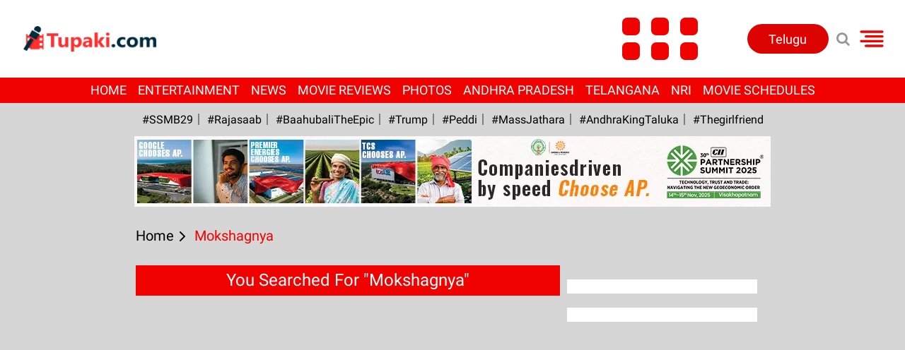

--- FILE ---
content_type: text/html; charset=utf-8
request_url: https://www.google.com/recaptcha/api2/aframe
body_size: 266
content:
<!DOCTYPE HTML><html><head><meta http-equiv="content-type" content="text/html; charset=UTF-8"></head><body><script nonce="EHbmAKnSvB16cSXdt7cgJg">/** Anti-fraud and anti-abuse applications only. See google.com/recaptcha */ try{var clients={'sodar':'https://pagead2.googlesyndication.com/pagead/sodar?'};window.addEventListener("message",function(a){try{if(a.source===window.parent){var b=JSON.parse(a.data);var c=clients[b['id']];if(c){var d=document.createElement('img');d.src=c+b['params']+'&rc='+(localStorage.getItem("rc::a")?sessionStorage.getItem("rc::b"):"");window.document.body.appendChild(d);sessionStorage.setItem("rc::e",parseInt(sessionStorage.getItem("rc::e")||0)+1);localStorage.setItem("rc::h",'1762938180631');}}}catch(b){}});window.parent.postMessage("_grecaptcha_ready", "*");}catch(b){}</script></body></html>

--- FILE ---
content_type: text/css
request_url: https://cdn.unibots.in/headerbidding/css/tupaki.css
body_size: 1149
content:
.ub-popup-ad-container{display:none;width:100vw;height: 100vh;top:0;overflow: hidden;left:0;position:fixed !important;pointer-events:auto;align-items:center;flex-direction: column;justify-content: center;background-color: rgba(0,0,0,0.4);backdrop-filter: blur(5px); z-index: 1031 !important;}
.ub-popupcontent{position: absolute;padding: 10px;border: 1px solid #888;border-radius: 5px;}
.ub-popup{width:auto !important;height:auto !important;align-items: center;overflow: hidden;margin: 0px auto;}
.close_ub-popup{background-color:#ebebeb;color:#000;cursor:pointer;font-family:arial;font-weight:700;position:relative;font-size:25px;line-height:18px;width:25px;height:25px;z-index:2147483647; text-align:center;}
.ub-inimagead_container{width: 100%; position:relative;bottom:25px;overflow:hidden;background:rgba(255,255,255,.5); z-index: 999;left:50%;align-items:center;transform:translateX(-50%);}
.close_ub-inimage{left:18px;top:0;cursor:pointer;background:#ebebeb;padding:0px 2px;font-weight:700;position:absolute;font-size: 14px;line-height: 14px;pointer-events: all;width: 14px !important;}
.ub-inimage{width:100%;}
 @media screen and (max-width:635px) {.ub-inimagead_container{bottom:70px;}}

.ubparallax_wrapper {display: none;position: relative !important;margin: 2em auto !important;width: 375px !important;height: 310px !important;background:#f5f5f5;}
.ubparallax_ad-wrapper {position: absolute !important;width: 375px !important;height: 310px!important;clip-path: polygon(0 0, 375px 0, 375px 310px, 0 310px) !important;display: flex !important;justify-content: center !important;}
.ubparallax_ad {position: fixed !important;height: 100% !important;top: 5% !important;width: max-content;backface-visibility: hidden;}

.ub-anchor-adcontainer{display:none;width:max-content;text-align:center;background:#fff;position:fixed !important;bottom:0;left: 50%;box-shadow:0 -3px 3px rgba(0,0,0,.2)!important;z-index:2147483647 !important;transform: translate(-50%);}
#tbl-next-up{z-index: 997 !important;}
.ub-anchor{width:max-content;z-index:90;padding-top:4px;cursor: pointer;}
.close_ub-anchor{position:absolute;top:-20px;background:#fff;color:#000;left:0px;pointer-events:all;height:20px;z-index: 90 !important;width:30px;font-size:26px;line-height:23px;box-shadow:0 -3px 3px rgba(0,0,0,.2)!important;border-radius:2px 10px 0 0;}
#ub-siderail, #ub-siderail_1, #ub-siderail_2, #ub-siderail_3{ position:sticky !important;height:600px !important;top:0px !important;margin-top: 50px; }

#ub-inarticle_300x250,#ub-inarticle_300x250_1{margin: auto;text-align: center;}
#ub-left-ad,#ub-right-ad{top:145px;z-index: 1030;}
#ub-right-ad{right: 0px !important;}
#HP_300X250_1, #HP_300X250_2_, #CAT_MOVREV_300X250_1_TELUGU, #CAT_MOVREV_300X250_2_TELUGU, #CAT_PHOTOS_300X250_1_TELUGU, #CAT_PHOTOS_300X250_2_TELUGU, #INARTICLE_PHOTOS_300X250_1_TELUGU
#INARTICLE_PHOTOS_300X250_2_TELUGU, [id="CAT_ NEWS_300X250_1_TELUGU"], [id="CAT_ NEWS_300X250_2_TELUGU"], [id="INARTICLE_NEWS _300X250_1_TELUGU"], [id="INARTICLE_NEWS _300X250_2_TELUGU"]{
    padding:30px !important;
}
@media screen and (min-width:635px) {.close_ub-popup{left: -37px;top: 37px;}.ub-popupcontent{border: none;}}
@media only screen and (max-width: 768px){.navbar-row #header_ad_1 {display: block !important; margin-top:10px;} .navbar-right{justify-content:center !important;}}
#div-ub-inarticle_300x250{display:flex; justify-content:center}
#ub-left-ad, #ub-right-ad{position:absolute !important; top:0px !important}
.ub-header-fixed{width:100% ;position:fixed !important; top:0; left: 50% !important;transform: translateX(-50%) !important;}
@media(min-width:768px){.ub-header-fixed{left:200px}}
#div-ub-header{z-index:2147483647 !important;}
@media only screen and (max-width: 768px) {
   .navbar-right #header_ad_1 {min-height:unset !important; margin-top:unset !important} .navbar-brand{margin-bottom:10px !important }}
#standard_1 .st-adunit-tagged,.st-adunit-intop ,#standard_2 .st-adunit-tagged {z-index:999 !important}
#div-ub-inarticle-1{    display: flex !important; justify-content: center; align-items: center; margin: auto;}
.ub-inarticle{    display: flex; justify-content: center; align-items: center; margin: auto;}



/* .ub-anchor-adcontainer {
    position: fixed !important;
    z-index: 2147483647 !important;
} */

--- FILE ---
content_type: text/javascript;charset=UTF-8
request_url: https://a.vdo.ai/core/v-tupaki-v6/vdo.ai.js
body_size: 13405
content:
/*11-Nov-2025 23:39:20*/
    
    if(Math.random()  <= 0.0001)
    {(function (c, l, a, r, i, t, y) {
        c[a] = c[a] || function () { (c[a].q = c[a].q || []).push(arguments);};
        t = l.createElement(r);
        t.async = 1;
        t.src = 'https://www.clarity.ms/tag/' + i;
        y = l.getElementsByTagName(r)[0];
        y.parentNode.insertBefore(t, y);
      })(window, document, 'clarity', 'script', 'jxi9v3zs1f');
    }

   var vdo_analyticsID = 'G-8J9SC9WB3T';
    (function(v, d, o, ai) {
        ai = d.createElement('script');
        ai.async = true;
        ai.src = o;
        d.head.appendChild(ai);
    })(
        window,
        document,
        'https://www.googletagmanager.com/gtag/js?id=' + vdo_analyticsID
    );

    function vdo_analytics() {
        window.dataLayer.push(arguments);

    }
    (function () {
      window.dataLayer = window.dataLayer || [];
      vdo_analytics("js", new Date());
    })();
    vdo_analytics('event', 'loaded', { send_to: vdo_analyticsID, event_category: 'vdoaijs', event_label: 'v-tupaki-v6' });

  window.vdo_ai_ = window.vdo_ai_ ? window.vdo_ai_ : {};
    window.vdo_ai_.dimensions = window.vdo_ai_.dimensions || [];
    window.vdo_ai_.customDimensions = window.vdo_ai_.customDimensions || {};
    if(window.vdo_ai_.dimensions.length) {
        var items = window.vdo_ai_.dimensions;
        window.vdo_ai_.dimensions = [];
        items.forEach(customDimensions);
    }
    window.vdo_ai_.dimensions.push = customDimensions;
    function customDimensions(arr) {
        try {
          var tagname = arr[0],
            dimentionName = arr[1],
            dimentionValue = arr[2];
      
          if (dimentionName && dimentionName != '') {
            var dimensionCount = parseInt(dimentionName.replace('dim', ''));
            if (dimensionCount && dimensionCount <= 0) {
              if (!window.vdo_ai_.customDimensions[tagname]) {
                window.vdo_ai_.customDimensions[tagname] = {};
              }
              window.vdo_ai_.customDimensions[tagname][dimentionName] =
                dimentionValue;
            }
          }
        } catch (error) {
          logError(error, 'v-tupaki-v6');
        }
      }

function logPixel(requestObject){

    if(window.vdo_ai_.customDimensions && window.vdo_ai_.customDimensions['v-tupaki-v6']) {
        requestObject.dimensions = window.vdo_ai_.customDimensions['v-tupaki-v6'];
    }

    var xhr = new XMLHttpRequest();
    xhr.open('POST', 'https://analytics.vdo.ai/logger', true);

    xhr.send(JSON.stringify(requestObject));
    xhr.onerror = () => {
        var xhrFailedRequest = new XMLHttpRequest();
        xhrFailedRequest.open('POST', 'https://analytics1.vdo.ai/logger', true);
        xhrFailedRequest.send(JSON.stringify(requestObject));
    };
}

var requestObject = {
  domainName: location.hostname,
  page_url:location.href,
  tagName: 'v-tupaki-v6',
  event: 'loaded',
  eventData: 1,
  uid: ''
};

logPixel(requestObject);

function logError(e, tagname = 'v-tupaki-v6') {
if (typeof e === 'string') {
  e = {
    message: e,
    stack: e,
  };
} else {
  e = {
    message: btoa(e.message).substr(0, 10),
    stack: encodeURIComponent(e.stack),
  };
}vdo_analytics('event', 'Err:' + e.message, {
    send_to: vdo_analyticsID,
    event_label: tagname,
    event_category: 'VDOError',
  });
var oReq = new XMLHttpRequest();
oReq.open(
  'get',
  '//a.vdo.ai/core/logger.php?msg=' +
    e.stack +
    '&tag=' + tagname + '&code=' +
    e.message +
    '&url=' +
    encodeURIComponent(location.href) +
    '&func=vdo.ai.js',
  true
);
oReq.send();
var requestObject = {
  domainName: location.hostname,
  page_url: location.href,
  tagName: tagname,
  event: 'error',
  eventData: e.message,
  uid: '',
};
logPixel(requestObject);
}


try {



function insideSafeFrame() {
  try {
    if(top.location.href) {
      return false;
    }
  } catch (error) {
    return true;
  }
}


function findIframeContainingSelf() {
  let selfParent = self; 
  try {
      for (let i = 0; i <= 5; i++) {
        if(i == 5) {
          console.log('VDO Error : ',"nested iframes allowed upto 5."); 
        }else{ 
          if (selfParent.parent === top) return selfParent;
          else selfParent = selfParent.parent;
        }
      }
  } catch (e) {
      logError(e, "v-tupaki-v6")
  }
}
  
var w_vdo = (insideSafeFrame()) ? window : window.top,
d_vdo = w_vdo.document;
(function (window, document, deps, publisher) {
  var protocol = window.location.protocol;

  window.vdo_ai_ = window.vdo_ai_ || {};
  window.vdo_ai_.cmd = window.vdo_ai_.cmd || [];

    function loadPlayerDiv(id, parentId, iframeBurst=false) {
          if (!iframeBurst) {
              if (document.getElementById(id) == null) {
                  var s = document.createElement('div');
                  s.id = id;
              } else {
                  var s = document.getElementById(id);
              }
              if (parentId != '') {
                  var parentDiv = document.getElementById(parentId);
                  parentDiv.style.display = "block";
                  parentDiv.style.width = "100%";
                  parentToAppend(parentDiv,s);
               //   parentDiv.appendChild(s);
              } else {
                  document.body.appendChild(s);
              }

          } else {

              var targetIframe = findIframeContainingSelf();
              var el = targetIframe && targetIframe.frameElement;
              if (el) {
                  // here you can create an expandable ad
                  var s = document.createElement('div');
                  s.style.zIndex = 111;
                  s.style.margin = "0 auto";
                  s.style.display = "block";
                  s.style.position = "relative";
                  s.width = 'fit-content';
                  s.id = id;
                  var googleDiv = el.parentNode;

                  if (parentId != '') {
                      var parentDiv = document.createElement('div');
                      parentDiv.id = parentId;
                      parentDiv.style.display = "block";
                      parentDiv.style.width = "100%";
                      parentToAppend(parentDiv,s);
                   //   parentDiv.appendChild(s);
                   //   googleDiv.insertBefore(parentDiv, el);
                  } else {
                      googleDiv.insertBefore(s, el);
                  }

                  googleDiv.style.width = "auto";
                  googleDiv.parentNode.style.width = 'auto';
                  googleDiv.parentNode.style.height = 'auto';

                  el.style.height = "0px";
                  el.style.width = "0px";
              }
          }
      }
  function parentToAppend(newNode , childNode)
      {  
         var article = document.querySelectorAll(".relative-position p")[1]||document.querySelectorAll(".entertainment-bg h2")[0];
        var fallback=document.querySelectorAll(".story-wrapper div")[0]||document.querySelectorAll('.story-wrapper')[0]; 
         if (article) {
             newNode.appendChild(childNode);
             article.insertAdjacentElement('afterend', newNode);
         }
         else if(fallback){
            newNode.appendChild(childNode);
            fallback.insertAdjacentElement('afterend', newNode);
        
         }
      
     }


  

  var playerLoaded = false;
  var adframeConfig = {"desktop":{"show":true,"muted":true,"width":640,"height":360,"bottomMargin":10,"topMargin":10,"unitType":"content-floating","leftOrRight":{"position":"right","margin":50},"cancelTimeoutType":{"type":"timeout","eventtype":"readyforpreroll","cancelTimeout":60000},"passback":{"allow":false,"src":null,"string":"","timeout":15000,"type":"timeout","value":15000},"smallWidth":333,"smallHeight":187,"crossSize":17,"dispose_off":false,"bannerOff":false,"companionOff":false,"float_only_on_ads":true,"top_floating":false,"taboola_overlap_exception":false,"amzn_nlb_banner":true,"autoResize":false},"mobile":{"dispose_off":false,"show":true,"muted":true,"width":344,"height":258,"bottomMargin":10,"topMargin":53,"unitType":"content-floating","leftOrRight":{"position":"topDock","margin":10},"cancelTimeoutType":{"type":"timeout","eventtype":"readyforpreroll","cancelTimeout":60000},"passback":{"allow":false,"type":"timeout","value":15000,"src":null,"string":"","timeout":15000},"smallWidth":256,"smallHeight":144,"crossSize":24,"bannerOff":false,"companionOff":false,"float_only_on_ads":true,"top_floating":false,"taboola_overlap_exception":false,"amzn_nlb_banner":true,"mobile_floater_background":"#ffffff","autoResize":false},"bottomMargin":10,"cancelTimeout":10000,"id":"vdo_ai_2474","muted":true,"playsinline":true,"autoplay":true,"preload":true,"video_clickthrough_url":"","pubId":"4619","brandLogo":{"img":"","url":""},"coppa":false,"add_on_page_ready":"no","showLogo":true,"parent_div":"v-tupaki-v6","adbreak_offsets":[0,5,10,15,20,25],"show_on_ad":false,"autoReplay":true,"close_after_first_ad_timer":0,"canAutoplayCheck":true,"unfilled_auction_timer":"default","audiojk":100,"dual_player":false,"amzn_dual_player":false,"btfc":false,"dynamic_thumbnail":true,"cfvt":false,"unmute_on_interaction":true,"showOnlyOnAd":false,"disposeOnSkip":false,"autoplay_player":false,"float_after_cross_click":true,"playAdsOnly":false,"unitStyle":"single","dfp_companion":true,"vast_copy":true,"amplify_banner_tag":"","amplify_display_time":0,"playlist_url":"","playlistType":"local","ga_event":true,"use_global_hls":false,"domain":"tupaki.com","path":"a.vdo.ai\/core\/v-tupaki-v6\/adframe.js","unitId":"_vdo_ads_player_ai_27122","tag_type":"other","tag_exclusion":{"exclude_mcm":false,"exclude_mcm_apac":false},"tag":"v-tupaki-v6","timestamp":1762933160,"b_domain":true,"agent":false,"playlist_id":940,"realParentDiv":"v-tupaki-v6","static_vpmute":true,"svpm_excluded_partners":null,"allowed_dims":0,"dependency":"dependencies_vdodev_859","pubId_vdo":"4166","pubId_atlas":"4166","pubId_wc":"4619","pubId_jj":"","pubId_adsolut":"","pubId_hs":"","showOnlyFirst":false,"media_url":"https:\/\/h5.vdo.ai\/media_file\/v-tupaki-v6\/source\/","content_sources":[{"video":"uploads\/videos\/171334046713661f803375b00","img":"uploads\/thumbnails\/171334046713661f803375b00.png","duration":3000,"title":"10%20Most%20Powerful%20Countries%20Ruling%20the%20World%20in%202050","keyword":""},{"video":"uploads\/videos\/17059170177965ae3a5903d2a","img":"uploads\/thumbnails\/17059170177965ae3a5903d2a.png","duration":3102,"title":"Recent%20Breakthroughs%20In%20Space%20Exploration%20And%20Future%20Missions","keyword":""},{"video":"uploads\/videos\/17054105644565a6800429abb","img":"uploads\/thumbnails\/17054105644565a6800429abb.png","duration":3000,"title":"The%20Vital%20Role%20Of%20Microchips%20on%20The%20Global%20Economy","keyword":""}],"show_on":"ads-ad-started","tagType":"video","google_mcm":"71872138","google_mcm_apac":"71872138","bidders":{"0":{"banner":{"prebid":[{"bidder":"adagio","params":{"organizationId":"1442","site":"tupaki-com","placement":"tupaki.com","adUnitElementId":"vdo_banner_placement"}},{"bidder":"richaudience","params":{"pid":"MP_1fsNorHWpU","supplyType":"site"}},{"bidder":"rise","params":{"org":"670135d2e64cee0001b3f010"}}],"amazon":[{"bidder":"amazon","params":{"placementId":"tupaki.com","floor":0}}]},"bids":[{"bidder":"adagio","params":{"organizationId":"1442","site":"tupaki-com","placement":"tupaki.com","adUnitElementId":"vdo_video_placement"}},{"bidder":"amazon","params":{"placementId":"tupaki.com","floor":0}},{"bidder":"kueezrtb","params":{"pId":"65lk7c192882r0011813fn9","cId":"682c852e348fc3d970f3a434"}},{"bidder":"oftmedia","params":{"placementId":"35306806"}},{"bidder":"richaudience","params":{"pid":"MP_1fsNorHWpU","supplyType":"site"}},{"bidder":"rise","params":{"org":"670135d2e64cee0001b3f010"}},{"bidder":"rubicon","params":{"accountId":27408,"siteId":593356,"zoneId":3790996,"video":{"language":"en"}}},{"bidder":"smilewanted","params":{"zoneId":"vdo.ai_hb_display_1"}},{"bidder":"Onetag_EBDA","params":{"placementId":"vdo_ai"}},{"bidder":"OnetagOB_EBDA_apac","params":{"placementId":"vdo_ai"}}]},"5":{"banner":{"prebid":[{"bidder":"adagio","params":{"organizationId":"1442","site":"tupaki-com","placement":"tupaki.com","adUnitElementId":"vdo_banner_placement"}},{"bidder":"richaudience","params":{"pid":"MP_1fsNorHWpU","supplyType":"site"}},{"bidder":"rise","params":{"org":"670135d2e64cee0001b3f010"}}],"amazon":[{"bidder":"amazon","params":{"placementId":"tupaki.com","floor":0}}]},"bids":[{"bidder":"adagio","params":{"organizationId":"1442","site":"tupaki-com","placement":"tupaki.com","adUnitElementId":"vdo_video_placement"}},{"bidder":"amazon","params":{"placementId":"tupaki.com","floor":0}},{"bidder":"kueezrtb","params":{"pId":"65lk7c192882r0011813fn9","cId":"682c852e348fc3d970f3a434"}},{"bidder":"richaudience","params":{"pid":"MP_1fsNorHWpU","supplyType":"site"}},{"bidder":"rise","params":{"org":"670135d2e64cee0001b3f010"}},{"bidder":"rubicon","params":{"accountId":27408,"siteId":593356,"zoneId":3790996,"video":{"language":"en"}}},{"bidder":"smilewanted","params":{"zoneId":"vdo.ai_hb_display_1"}},{"bidder":"Onetag_EBDA","params":{"placementId":"vdo_ai"}},{"bidder":"OnetagOB_EBDA_apac","params":{"placementId":"vdo_ai"}}]},"10":{"banner":{"prebid":[{"bidder":"adagio","params":{"organizationId":"1442","site":"tupaki-com","placement":"tupaki.com","adUnitElementId":"vdo_banner_placement"}},{"bidder":"richaudience","params":{"pid":"MP_1fsNorHWpU","supplyType":"site"}},{"bidder":"rise","params":{"org":"670135d2e64cee0001b3f010"}}],"amazon":[{"bidder":"amazon","params":{"placementId":"tupaki.com","floor":0}}]},"bids":[{"bidder":"adagio","params":{"organizationId":"1442","site":"tupaki-com","placement":"tupaki.com","adUnitElementId":"vdo_video_placement"}},{"bidder":"amazon","params":{"placementId":"tupaki.com","floor":0}},{"bidder":"richaudience","params":{"pid":"MP_1fsNorHWpU","supplyType":"site"}},{"bidder":"rise","params":{"org":"670135d2e64cee0001b3f010"}},{"bidder":"smilewanted","params":{"zoneId":"vdo.ai_hb_display_1"}},{"bidder":"Onetag_EBDA","params":{"placementId":"vdo_ai"}},{"bidder":"OnetagOB_EBDA_apac","params":{"placementId":"vdo_ai"}}]},"15":{"banner":{"prebid":[{"bidder":"adagio","params":{"organizationId":"1442","site":"tupaki-com","placement":"tupaki.com","adUnitElementId":"vdo_banner_placement"}},{"bidder":"richaudience","params":{"pid":"MP_1fsNorHWpU","supplyType":"site"}},{"bidder":"rise","params":{"org":"670135d2e64cee0001b3f010"}}],"amazon":[{"bidder":"amazon","params":{"placementId":"tupaki.com","floor":0}}]},"bids":[{"bidder":"adagio","params":{"organizationId":"1442","site":"tupaki-com","placement":"tupaki.com","adUnitElementId":"vdo_video_placement"}},{"bidder":"amazon","params":{"placementId":"tupaki.com","floor":0}},{"bidder":"richaudience","params":{"pid":"MP_1fsNorHWpU","supplyType":"site"}},{"bidder":"rise","params":{"org":"670135d2e64cee0001b3f010"}},{"bidder":"smilewanted","params":{"zoneId":"vdo.ai_hb_display_1"}},{"bidder":"Onetag_EBDA","params":{"placementId":"vdo_ai"}},{"bidder":"OnetagOB_EBDA_apac","params":{"placementId":"vdo_ai"}}]},"20":{"banner":{"prebid":[{"bidder":"adagio","params":{"organizationId":"1442","site":"tupaki-com","placement":"tupaki.com","adUnitElementId":"vdo_banner_placement"}},{"bidder":"richaudience","params":{"pid":"MP_1fsNorHWpU","supplyType":"site"}},{"bidder":"rise","params":{"org":"670135d2e64cee0001b3f010"}}],"amazon":[{"bidder":"amazon","params":{"placementId":"tupaki.com","floor":0}}]},"bids":[{"bidder":"adagio","params":{"organizationId":"1442","site":"tupaki-com","placement":"tupaki.com","adUnitElementId":"vdo_video_placement"}},{"bidder":"amazon","params":{"placementId":"tupaki.com","floor":0}},{"bidder":"richaudience","params":{"pid":"MP_1fsNorHWpU","supplyType":"site"}},{"bidder":"rise","params":{"org":"670135d2e64cee0001b3f010"}},{"bidder":"smilewanted","params":{"zoneId":"vdo.ai_hb_display_1"}},{"bidder":"Onetag_EBDA","params":{"placementId":"vdo_ai"}},{"bidder":"OnetagOB_EBDA_apac","params":{"placementId":"vdo_ai"}}]},"25":{"banner":{"prebid":[{"bidder":"adagio","params":{"organizationId":"1442","site":"tupaki-com","placement":"tupaki.com","adUnitElementId":"vdo_banner_placement"}},{"bidder":"richaudience","params":{"pid":"MP_1fsNorHWpU","supplyType":"site"}},{"bidder":"rise","params":{"org":"670135d2e64cee0001b3f010"}}],"amazon":[{"bidder":"amazon","params":{"placementId":"tupaki.com","floor":0}}]},"bids":[{"bidder":"adagio","params":{"organizationId":"1442","site":"tupaki-com","placement":"tupaki.com","adUnitElementId":"vdo_video_placement"}},{"bidder":"amazon","params":{"placementId":"tupaki.com","floor":0}},{"bidder":"richaudience","params":{"pid":"MP_1fsNorHWpU","supplyType":"site"}},{"bidder":"rise","params":{"org":"670135d2e64cee0001b3f010"}},{"bidder":"smilewanted","params":{"zoneId":"vdo.ai_hb_display_1"}},{"bidder":"Onetag_EBDA","params":{"placementId":"vdo_ai"}},{"bidder":"OnetagOB_EBDA_apac","params":{"placementId":"vdo_ai"}}]}},"targeting":[],"ibv_linked_tag":"","adx":[],"s2s":false,"overflow_size":false,"handle_url_change":true,"style":".details-page-wrapper div[id^='v-tupaki-v6-'], .details-page-wrapper div[id^='v-tupaki-v6-'] .vdo_content, .details-page-wrapper div[id^='v-tupaki-v6-'] .vjs-poster, .details-page-wrapper div[id^='v-tupaki-v6-'] .vjs-text-track-display {margin: 0 auto !important;} .details-page-wrapper div[id^='v-tupaki-v6-'] div {margin-bottom: auto !important;margin-top: auto !important;line-height: 0;font-size: unset;} .details-page-wrapper div[id^='v-tupaki-v6-'] .vdo-js .vjs-duration, .details-page-wrapper div[id^='v-tupaki-v6-'] .vjs-has-started .vjs-poster, .details-page-wrapper div[id^='v-tupaki-v6-'] .vjs-current-time, .details-page-wrapper div[id^='v-tupaki-v6-'] .vjs-no-flex .vjs-current-time {display: none !important;}.details-page-wrapper div[id^='v-tupaki-v6-'] .vdo-js .vjs-control-bar, .details-page-wrapper div[id^='v-tupaki-v6-'] .vdo-js .vjs-control-bar .vjs-volume-panel {height: 3.5em; color: #fff;} .details-page-wrapper div[id^='v-tupaki-v6-'] .vdo-js .vjs-play-progress, .details-page-wrapper div[id^='v-tupaki-v6-'] .vdo-js .vjs-volume-level, .details-page-wrapper div[id^='v-tupaki-v6-'] .vjs-icon-circle, .details-page-wrapper div[id^='v-tupaki-v6-'] .vjs-volume-tooltip{font-family: VideoJS;color: #fff;}.details-page-wrapper .details-story-wrapper div[id^='v-tupaki-v6-'] .vjs-volume-panel .vjs-volume-control.vjs-volume-vertical { left: 0.5em} .details-page-wrapper div[id^='v-tupaki-v6-'] .vjs-volume-bar.vjs-slider-vertical { width: 0.3em !important;height: 5em !important; } .details-page-wrapper div[id^='v-tupaki-v6-'] .vjs-slider-vertical .vjs-volume-level { width: 0.3em !important;} .details-page-wrapper div[id^='v-tupaki-v6-'] video {max-height:100%;}.details-page-wrapper div[id^='v-tupaki-v6-'] .ima-ad-container { width: 100% !important;height: 100% !important;}.details-page-wrapper div[id^='v-tupaki-v6-'] .ima-controls-div .ima-progress-div, .details-page-wrapper div[id^='v-tupaki-v6-'] .ima-controls-div .ima-fullscreen-div {margin-left: 0 !important;} .details-page-wrapper div[id^='v-tupaki-v6-'] .vjs-mute-control {z-index:999;}#content {-webkit-overflow-scrolling: unset!important;}body, html {-webkit-overflow-scrolling: unset!important;}.details-content-story div, .details-content-story p{margin:unset;}\ndiv[id*=v-tupaki-v6] #_vdo_ads_player_ai_27122 .vdo_controls_next_stay {\n    display: flex !important;\n}","ver":"v6.0.9","vast":{"0":[{"ad_url":"pubads.g.doubleclick.net\/gampad\/ads?iu=\/26001828,71872138\/vdoai-dfp-parent-adunit\/z1_dfp_v_tupaki_v6_v_pre_7&description_url=http%3A%2F%2Ftupaki.com&tfcd=0&npa=0&gdfp_req=1&output=vast&unviewed_position_start=1&env=vp&impl=s&correlator=&vpos=preroll&sz=288x162%7C300x250%7C400x300%7C419x236%7C640x360%7C640x480%7C1x1","partner":"google_mcm","floor":0,"position":100},{"ad_url":"pubads.g.doubleclick.net\/gampad\/ads?iu=\/22100121508,71872138\/DFP_APAC_Parent_First_AdBreak\/ellipsis_dfp_v_tupaki_v6_v_pre_3&description_url=http%3A%2F%2Ftupaki.com&tfcd=0&npa=0&gdfp_req=1&output=vast&unviewed_position_start=1&env=vp&impl=s&correlator=&vpos=preroll&sz=288x162%7C300x250%7C400x300%7C419x236%7C640x360%7C640x480%7C1x1","partner":"google_mcm_apac","floor":0,"position":99},{"ad_url":"pubads.g.doubleclick.net\/gampad\/ads?iu=\/22917490941,22696520452\/opamarketplace\/videoapl10\/vdoapl&description_url= tupaki.com&tfcd=0&npa=0&sz=400x300%7C640x480&gdfp_req=1&output=vast&unviewed_position_start=1&env=vp&impl=s&correlator=","partner":"adipolo","floor":null,"position":300},{"ad_url":"servx.adprimus.com\/api\/adserver\/vast3\/?AV_PUBLISHERID=60a4ea9a5530cd2eaf098e04&AV_CHANNELID=6731da758cc3f5d90e04e4ca&AV_URL=https%3A%2F%2Fwww.tupaki.com&cb=&AV_WIDTH=640&AV_HEIGHT=480&AV_SCHAIN=&AV_CCPA=&AV_GDPR=&AV_CONSENT=&AV_VPMUTE=0&AV_PLCMT=1","partner":"Datawrkz","floor":null,"position":299},{"ad_url":"pubads.g.doubleclick.net\/gampad\/ads?iu=\/23033612553\/VDO.AI\/tupaki.com_preroll&description_url=tupaki.com&tfcd=0&npa=0&sz=1x1%7C300x250%7C320x480%7C400x300%7C444x250%7C480x320%7C480x360%7C600x252%7C600x338%7C640x360%7C640x480%7C720x405%7C1024x768&min_ad_duration=5000&max_ad_duration=30000&gdfp_req=1&unviewed_position_start=1&output=vast&env=vp&impl=s&correlator=","partner":"Bidfuse","floor":0,"position":298},{"ad_url":"optimized-by.rubiconproject.com\/a\/api\/vast.xml?account_id=27408&site_id=595292&zone_id=3809994&size_id=201&height=640&width=480&tg_c.language=en&rf=https:\/\/www.tupaki.com\/&p_aso.video.plcmt=1","partner":"Magnite","floor":0,"position":297},{"ad_url":"pubads.g.doubleclick.net\/gampad\/ads?iu=\/205338224\/Preroll_getrtb_VDO.ai&description_url=https%3A%2F%2Fwww.tupaki.com&tfcd=0&npa=0&sz=640x480&gdfp_req=1&output=vast&unviewed_position_start=1&env=vp&impl=s&correlator=","partner":"ADWMG","floor":null,"position":295},{"ad_url":"pubads.g.doubleclick.net\/gampad\/ads?iu=\/22874608466,22955528329\/VDO.AI\/tupaki.com\/IXB961205VH4D40D&description_url=https%3A%2F%2Fwww.tupaki.com&tfcd=0&npa=0&sz=1x1%7C300x250%7C400x300%7C640x480%7C728x90%7C1280x720%7C1920x1080%7C3840x2160&gdfp_req=1&unviewed_position_start=1&output=vast&env=vp&impl=s&correlator=","partner":"Incrementx","floor":0,"position":294},{"ad_url":"servg.copper6.com\/api\/adserver61\/vast\/?AV_PUBLISHERID=68c0371db33bce73e6060969&AV_CHANNELID=69089bd883db9264cf0a5c79&AV_URL=https%3A%2F%2Fwww.tupaki.com&cb=&AV_WIDTH=&AV_HEIGHT=&AV_PLCMT=","partner":"Copper6","floor":0,"position":73},{"ad_url":"gov.aniview.com\/api\/adserver\/vast3\/?AV_PUBLISHERID=68caaf49b07702ddc30e5038&AV_CHANNELID=68dd03fc65f715b52c01e9aa&AV_URL=https%3A%2F%2Fwww.tupaki.com&cb=&AV_WIDTH=&AV_HEIGHT=&AV_PLCMT=","partner":"aniview","floor":0,"position":0}],"5":[{"ad_url":"pubads.g.doubleclick.net\/gampad\/ads?iu=\/26001828,71872138\/DFP_Z1_Parent_Second_AdBreak\/z1_dfp_v_tupaki_v6_v_mid1_7&description_url=http%3A%2F%2Ftupaki.com&tfcd=0&npa=0&gdfp_req=1&output=vast&unviewed_position_start=1&env=vp&impl=s&correlator=&vpos=preroll&sz=288x162%7C300x250%7C400x300%7C419x236%7C640x360%7C640x480%7C1x1","partner":"google_mcm","floor":0,"position":100},{"ad_url":"pubads.g.doubleclick.net\/gampad\/ads?iu=\/22100121508,71872138\/DFP_APAC_Parent_Second_AdBreak\/ellipsis_dfp_v_tupaki_v6_v_mid1_3&description_url=http%3A%2F%2Ftupaki.com&tfcd=0&npa=0&gdfp_req=1&output=vast&unviewed_position_start=1&env=vp&impl=s&correlator=&vpos=preroll&sz=288x162%7C300x250%7C400x300%7C419x236%7C640x360%7C640x480%7C1x1","partner":"google_mcm_apac","floor":0,"position":99},{"ad_url":"pubads.g.doubleclick.net\/gampad\/ads?iu=\/136431902,22696520452\/apl\/videoapl10\/vdoapl&description_url= tupaki.com&tfcd=0&npa=0&sz=400x300%7C640x480&gdfp_req=1&output=vast&unviewed_position_start=1&env=vp&impl=s&correlator=","partner":"adipolo","floor":null,"position":300},{"ad_url":"servx.adprimus.com\/api\/adserver\/vast3\/?AV_PUBLISHERID=60a4ea9a5530cd2eaf098e04&AV_CHANNELID=6731da758cc3f5d90e04e4ca&AV_URL=https%3A%2F%2Fwww.tupaki.com&cb=&AV_WIDTH=640&AV_HEIGHT=480&AV_SCHAIN=&AV_CCPA=&AV_GDPR=&AV_CONSENT=&AV_VPMUTE=0&AV_PLCMT=1","partner":"Datawrkz","floor":null,"position":299},{"ad_url":"pubads.g.doubleclick.net\/gampad\/ads?iu=\/23033612553\/VDO.AI\/tupaki.com_preroll&description_url=tupaki.com&tfcd=0&npa=0&sz=1x1%7C300x250%7C320x480%7C400x300%7C444x250%7C480x320%7C480x360%7C600x252%7C600x338%7C640x360%7C640x480%7C720x405%7C1024x768&min_ad_duration=5000&max_ad_duration=30000&gdfp_req=1&unviewed_position_start=1&output=vast&env=vp&impl=s&correlator=","partner":"Bidfuse","floor":0,"position":298},{"ad_url":"optimized-by.rubiconproject.com\/a\/api\/vast.xml?account_id=27408&site_id=595292&zone_id=3809994&size_id=201&height=640&width=480&tg_c.language=en&rf=https:\/\/www.tupaki.com\/&p_aso.video.plcmt=1","partner":"Magnite","floor":0,"position":297},{"ad_url":"pubads.g.doubleclick.net\/gampad\/ads?iu=\/205338224\/Preroll_getrtb_VDO.ai&description_url=https%3A%2F%2Fwww.tupaki.com&tfcd=0&npa=0&sz=640x480&gdfp_req=1&output=vast&unviewed_position_start=1&env=vp&impl=s&correlator=","partner":"ADWMG","floor":null,"position":295},{"ad_url":"pubads.g.doubleclick.net\/gampad\/ads?iu=\/22874608466,22955528329\/VDO.AI\/tupaki.com\/IXB961205VH4D40D&description_url=https%3A%2F%2Fwww.tupaki.com&tfcd=0&npa=0&sz=1x1%7C300x250%7C400x300%7C640x480%7C728x90%7C1280x720%7C1920x1080%7C3840x2160&gdfp_req=1&unviewed_position_start=1&output=vast&env=vp&impl=s&correlator=","partner":"Incrementx","floor":0,"position":294},{"ad_url":"servg.copper6.com\/api\/adserver61\/vast\/?AV_PUBLISHERID=68c0371db33bce73e6060969&AV_CHANNELID=69089bd883db9264cf0a5c79&AV_URL=https%3A%2F%2Fwww.tupaki.com&cb=&AV_WIDTH=&AV_HEIGHT=&AV_PLCMT=","partner":"Copper6","floor":0,"position":73},{"ad_url":"gov.aniview.com\/api\/adserver\/vast3\/?AV_PUBLISHERID=68caaf49b07702ddc30e5038&AV_CHANNELID=68dd03fc65f715b52c01e9aa&AV_URL=https%3A%2F%2Fwww.tupaki.com&cb=&AV_WIDTH=&AV_HEIGHT=&AV_PLCMT=","partner":"aniview","floor":0,"position":0}],"10":[{"ad_url":"pubads.g.doubleclick.net\/gampad\/ads?iu=\/26001828,71872138\/DFP_Z1_Parent_third_AdBreak\/z1_dfp_v_tupaki_v6_v_mid2_7&description_url=http%3A%2F%2Ftupaki.com&tfcd=0&npa=0&gdfp_req=1&output=vast&unviewed_position_start=1&env=vp&impl=s&correlator=&vpos=preroll&sz=288x162%7C300x250%7C400x300%7C419x236%7C640x360%7C640x480%7C1x1","partner":"google_mcm","floor":0,"position":100},{"ad_url":"pubads.g.doubleclick.net\/gampad\/ads?iu=\/22100121508,71872138\/DFP_APAC_Parent_third_AdBreak\/ellipsis_dfp_v_tupaki_v6_v_mid2_3&description_url=http%3A%2F%2Ftupaki.com&tfcd=0&npa=0&gdfp_req=1&output=vast&unviewed_position_start=1&env=vp&impl=s&correlator=&vpos=preroll&sz=288x162%7C300x250%7C400x300%7C419x236%7C640x360%7C640x480%7C1x1","partner":"google_mcm_apac","floor":0,"position":99},{"ad_url":"pubads.g.doubleclick.net\/gampad\/ads?iu=\/22917490941,22696520452\/opamarketplace\/videoapl9\/vdoapl&description_url= tupaki.com&tfcd=0&npa=0&sz=400x300%7C640x480&gdfp_req=1&output=vast&unviewed_position_start=1&env=vp&impl=s&correlator=","partner":"adipolo","floor":null,"position":300},{"ad_url":"servx.adprimus.com\/api\/adserver\/vast3\/?AV_PUBLISHERID=60a4ea9a5530cd2eaf098e04&AV_CHANNELID=6731da758cc3f5d90e04e4ca&AV_URL=https%3A%2F%2Fwww.tupaki.com&cb=&AV_WIDTH=640&AV_HEIGHT=480&AV_SCHAIN=&AV_CCPA=&AV_GDPR=&AV_CONSENT=&AV_VPMUTE=0&AV_PLCMT=1","partner":"Datawrkz","floor":null,"position":299},{"ad_url":"pubads.g.doubleclick.net\/gampad\/ads?iu=\/23033612553\/VDO.AI\/tupaki.com_preroll&description_url=tupaki.com&tfcd=0&npa=0&sz=1x1%7C300x250%7C320x480%7C400x300%7C444x250%7C480x320%7C480x360%7C600x252%7C600x338%7C640x360%7C640x480%7C720x405%7C1024x768&min_ad_duration=5000&max_ad_duration=30000&gdfp_req=1&unviewed_position_start=1&output=vast&env=vp&impl=s&correlator=","partner":"Bidfuse","floor":0,"position":298},{"ad_url":"pubads.g.doubleclick.net\/gampad\/ads?iu=\/205338224\/Preroll_getrtb_VDO.ai&description_url=https%3A%2F%2Fwww.tupaki.com&tfcd=0&npa=0&sz=640x480&gdfp_req=1&output=vast&unviewed_position_start=1&env=vp&impl=s&correlator=","partner":"ADWMG","floor":null,"position":295},{"ad_url":"pubads.g.doubleclick.net\/gampad\/ads?iu=\/22874608466,22955528329\/VDO.AI\/tupaki.com\/IXB961205VH4D40D&description_url=https%3A%2F%2Fwww.tupaki.com&tfcd=0&npa=0&sz=1x1%7C300x250%7C400x300%7C640x480%7C728x90%7C1280x720%7C1920x1080%7C3840x2160&gdfp_req=1&unviewed_position_start=1&output=vast&env=vp&impl=s&correlator=","partner":"Incrementx","floor":0,"position":294},{"ad_url":"servg.copper6.com\/api\/adserver61\/vast\/?AV_PUBLISHERID=68c0371db33bce73e6060969&AV_CHANNELID=69089bd883db9264cf0a5c79&AV_URL=https%3A%2F%2Fwww.tupaki.com&cb=&AV_WIDTH=&AV_HEIGHT=&AV_PLCMT=","partner":"Copper6","floor":0,"position":73},{"ad_url":"gov.aniview.com\/api\/adserver\/vast3\/?AV_PUBLISHERID=68caaf49b07702ddc30e5038&AV_CHANNELID=68dd03fc65f715b52c01e9aa&AV_URL=https%3A%2F%2Fwww.tupaki.com&cb=&AV_WIDTH=&AV_HEIGHT=&AV_PLCMT=","partner":"aniview","floor":0,"position":0}],"15":[{"ad_url":"pubads.g.doubleclick.net\/gampad\/ads?iu=\/26001828,71872138\/DFP_Z1_Parent_Fourth_AdBreak\/z1_dfp_v_tupaki_v6_v_mid3_7&description_url=http%3A%2F%2Ftupaki.com&tfcd=0&npa=0&gdfp_req=1&output=vast&unviewed_position_start=1&env=vp&impl=s&correlator=&vpos=preroll&sz=288x162%7C300x250%7C400x300%7C419x236%7C640x360%7C640x480%7C1x1","partner":"google_mcm","floor":0,"position":100},{"ad_url":"pubads.g.doubleclick.net\/gampad\/ads?iu=\/22100121508,71872138\/DFP_APAC_Parent_Fourth_AdBreak\/ellipsis_dfp_v_tupaki_v6_v_mid3_3&description_url=http%3A%2F%2Ftupaki.com&tfcd=0&npa=0&gdfp_req=1&output=vast&unviewed_position_start=1&env=vp&impl=s&correlator=&vpos=preroll&sz=288x162%7C300x250%7C400x300%7C419x236%7C640x360%7C640x480%7C1x1","partner":"google_mcm_apac","floor":0,"position":99},{"ad_url":"pubads.g.doubleclick.net\/gampad\/ads?iu=\/136431902,22696520452\/apl\/videoapl9\/vdoapl&description_url= tupaki.com&tfcd=0&npa=0&sz=400x300%7C640x480&gdfp_req=1&output=vast&unviewed_position_start=1&env=vp&impl=s&correlator=","partner":"adipolo","floor":null,"position":300},{"ad_url":"servx.adprimus.com\/api\/adserver\/vast3\/?AV_PUBLISHERID=60a4ea9a5530cd2eaf098e04&AV_CHANNELID=6731da758cc3f5d90e04e4ca&AV_URL=https%3A%2F%2Fwww.tupaki.com&cb=&AV_WIDTH=640&AV_HEIGHT=480&AV_SCHAIN=&AV_CCPA=&AV_GDPR=&AV_CONSENT=&AV_VPMUTE=0&AV_PLCMT=1","partner":"Datawrkz","floor":null,"position":299},{"ad_url":"pubads.g.doubleclick.net\/gampad\/ads?iu=\/23033612553\/VDO.AI\/tupaki.com_preroll&description_url=tupaki.com&tfcd=0&npa=0&sz=1x1%7C300x250%7C320x480%7C400x300%7C444x250%7C480x320%7C480x360%7C600x252%7C600x338%7C640x360%7C640x480%7C720x405%7C1024x768&min_ad_duration=5000&max_ad_duration=30000&gdfp_req=1&unviewed_position_start=1&output=vast&env=vp&impl=s&correlator=","partner":"Bidfuse","floor":0,"position":298},{"ad_url":"servg.playstream.media\/api\/adserver61\/vast\/?AV_PUBLISHERID=682f1786381e65b01d0c2784&AV_CHANNELID=685e66e7e82f9cc7b5005d34&AV_URL=https%3A%2F%2Fwww.tupaki.com&cb=&AV_WIDTH=&AV_HEIGHT=&hidevpaid=1","partner":"Jumbojar","floor":null,"position":296},{"ad_url":"pubads.g.doubleclick.net\/gampad\/ads?iu=\/205338224\/Preroll_getrtb_VDO.ai&description_url=https%3A%2F%2Fwww.tupaki.com&tfcd=0&npa=0&sz=640x480&gdfp_req=1&output=vast&unviewed_position_start=1&env=vp&impl=s&correlator=","partner":"ADWMG","floor":null,"position":295},{"ad_url":"pubads.g.doubleclick.net\/gampad\/ads?iu=\/22874608466,22955528329\/VDO.AI\/tupaki.com\/IXB961205VH4D40D&description_url=https%3A%2F%2Fwww.tupaki.com&tfcd=0&npa=0&sz=1x1%7C300x250%7C400x300%7C640x480%7C728x90%7C1280x720%7C1920x1080%7C3840x2160&gdfp_req=1&unviewed_position_start=1&output=vast&env=vp&impl=s&correlator=","partner":"Incrementx","floor":0,"position":294},{"ad_url":"servg.copper6.com\/api\/adserver61\/vast\/?AV_PUBLISHERID=68c0371db33bce73e6060969&AV_CHANNELID=69089bd883db9264cf0a5c79&AV_URL=https%3A%2F%2Fwww.tupaki.com&cb=&AV_WIDTH=&AV_HEIGHT=&AV_PLCMT=","partner":"Copper6","floor":0,"position":73},{"ad_url":"gov.aniview.com\/api\/adserver\/vast3\/?AV_PUBLISHERID=68caaf49b07702ddc30e5038&AV_CHANNELID=68dd03fc65f715b52c01e9aa&AV_URL=https%3A%2F%2Fwww.tupaki.com&cb=&AV_WIDTH=&AV_HEIGHT=&AV_PLCMT=","partner":"aniview","floor":0,"position":0}],"20":[{"ad_url":"pubads.g.doubleclick.net\/gampad\/ads?iu=\/26001828,71872138\/DFP_Z1_Parent_Fifth_AdBreak\/z1_dfp_v_tupaki_v6_v_mid4_7&description_url=http%3A%2F%2Ftupaki.com&tfcd=0&npa=0&gdfp_req=1&output=vast&unviewed_position_start=1&env=vp&impl=s&correlator=&vpos=preroll&sz=288x162%7C300x250%7C400x300%7C419x236%7C640x360%7C640x480%7C1x1","partner":"google_mcm","floor":0,"position":100},{"ad_url":"pubads.g.doubleclick.net\/gampad\/ads?iu=\/22100121508,71872138\/DFP_APAC_Parent_Fifth_AdBreak\/ellipsis_dfp_v_tupaki_v6_v_mid4_3&description_url=http%3A%2F%2Ftupaki.com&tfcd=0&npa=0&gdfp_req=1&output=vast&unviewed_position_start=1&env=vp&impl=s&correlator=&vpos=preroll&sz=288x162%7C300x250%7C400x300%7C419x236%7C640x360%7C640x480%7C1x1","partner":"google_mcm_apac","floor":0,"position":99},{"ad_url":"pubads.g.doubleclick.net\/gampad\/ads?iu=\/22917490941,22696520452\/opamarketplace\/videoapl8\/vdoapl&description_url= tupaki.com&tfcd=0&npa=0&sz=400x300%7C640x480&gdfp_req=1&output=vast&unviewed_position_start=1&env=vp&impl=s&correlator=","partner":"adipolo","floor":null,"position":300},{"ad_url":"servx.adprimus.com\/api\/adserver\/vast3\/?AV_PUBLISHERID=60a4ea9a5530cd2eaf098e04&AV_CHANNELID=6731da758cc3f5d90e04e4ca&AV_URL=https%3A%2F%2Fwww.tupaki.com&cb=&AV_WIDTH=640&AV_HEIGHT=480&AV_SCHAIN=&AV_CCPA=&AV_GDPR=&AV_CONSENT=&AV_VPMUTE=0&AV_PLCMT=1","partner":"Datawrkz","floor":null,"position":299},{"ad_url":"pubads.g.doubleclick.net\/gampad\/ads?iu=\/23033612553\/VDO.AI\/tupaki.com_preroll&description_url=tupaki.com&tfcd=0&npa=0&sz=1x1%7C300x250%7C320x480%7C400x300%7C444x250%7C480x320%7C480x360%7C600x252%7C600x338%7C640x360%7C640x480%7C720x405%7C1024x768&min_ad_duration=5000&max_ad_duration=30000&gdfp_req=1&unviewed_position_start=1&output=vast&env=vp&impl=s&correlator=","partner":"Bidfuse","floor":0,"position":298},{"ad_url":"servg.playstream.media\/api\/adserver61\/vast\/?AV_PUBLISHERID=682f1786381e65b01d0c2784&AV_CHANNELID=685e66e7e82f9cc7b5005d34&AV_URL=https%3A%2F%2Fwww.tupaki.com&cb=&AV_WIDTH=&AV_HEIGHT=&hidevpaid=1","partner":"Jumbojar","floor":null,"position":296},{"ad_url":"pubads.g.doubleclick.net\/gampad\/ads?iu=\/205338224\/Preroll_getrtb_VDO.ai&description_url=https%3A%2F%2Fwww.tupaki.com&tfcd=0&npa=0&sz=640x480&gdfp_req=1&output=vast&unviewed_position_start=1&env=vp&impl=s&correlator=","partner":"ADWMG","floor":null,"position":295},{"ad_url":"pubads.g.doubleclick.net\/gampad\/ads?iu=\/22874608466,22955528329\/VDO.AI\/tupaki.com\/IXB961205VH4D40D&description_url=https%3A%2F%2Fwww.tupaki.com&tfcd=0&npa=0&sz=1x1%7C300x250%7C400x300%7C640x480%7C728x90%7C1280x720%7C1920x1080%7C3840x2160&gdfp_req=1&unviewed_position_start=1&output=vast&env=vp&impl=s&correlator=","partner":"Incrementx","floor":0,"position":294},{"ad_url":"servg.copper6.com\/api\/adserver61\/vast\/?AV_PUBLISHERID=68c0371db33bce73e6060969&AV_CHANNELID=69089bd883db9264cf0a5c79&AV_URL=https%3A%2F%2Fwww.tupaki.com&cb=&AV_WIDTH=&AV_HEIGHT=&AV_PLCMT=","partner":"Copper6","floor":0,"position":73},{"ad_url":"gov.aniview.com\/api\/adserver\/vast3\/?AV_PUBLISHERID=68caaf49b07702ddc30e5038&AV_CHANNELID=68dd03fc65f715b52c01e9aa&AV_URL=https%3A%2F%2Fwww.tupaki.com&cb=&AV_WIDTH=&AV_HEIGHT=&AV_PLCMT=","partner":"aniview","floor":0,"position":0}],"25":[{"ad_url":"pubads.g.doubleclick.net\/gampad\/ads?iu=\/26001828,71872138\/DFP_Z1_Parent_Sixth_AdBreak\/z1_dfp_v_tupaki_v6_v_mid5_7&description_url=http%3A%2F%2Ftupaki.com&tfcd=0&npa=0&gdfp_req=1&output=vast&unviewed_position_start=1&env=vp&impl=s&correlator=&vpos=preroll&sz=288x162%7C300x250%7C400x300%7C419x236%7C640x360%7C640x480%7C1x1","partner":"google_mcm","floor":0,"position":100},{"ad_url":"pubads.g.doubleclick.net\/gampad\/ads?iu=\/22100121508,71872138\/DFP_APAC_Parent_Sixth_AdBreak\/ellipsis_dfp_v_tupaki_v6_v_mid5_3&description_url=http%3A%2F%2Ftupaki.com&tfcd=0&npa=0&gdfp_req=1&output=vast&unviewed_position_start=1&env=vp&impl=s&correlator=&vpos=preroll&sz=288x162%7C300x250%7C400x300%7C419x236%7C640x360%7C640x480%7C1x1","partner":"google_mcm_apac","floor":0,"position":99},{"ad_url":"pubads.g.doubleclick.net\/gampad\/ads?iu=\/136431902,22696520452\/apl\/videoapl8\/vdoapl&description_url= tupaki.com&tfcd=0&npa=0&sz=400x300%7C640x480&gdfp_req=1&output=vast&unviewed_position_start=1&env=vp&impl=s&correlator=","partner":"adipolo","floor":null,"position":300},{"ad_url":"servx.adprimus.com\/api\/adserver\/vast3\/?AV_PUBLISHERID=60a4ea9a5530cd2eaf098e04&AV_CHANNELID=6731da758cc3f5d90e04e4ca&AV_URL=https%3A%2F%2Fwww.tupaki.com&cb=&AV_WIDTH=640&AV_HEIGHT=480&AV_SCHAIN=&AV_CCPA=&AV_GDPR=&AV_CONSENT=&AV_VPMUTE=0&AV_PLCMT=1","partner":"Datawrkz","floor":null,"position":299},{"ad_url":"pubads.g.doubleclick.net\/gampad\/ads?iu=\/23033612553\/VDO.AI\/tupaki.com_preroll&description_url=tupaki.com&tfcd=0&npa=0&sz=1x1%7C300x250%7C320x480%7C400x300%7C444x250%7C480x320%7C480x360%7C600x252%7C600x338%7C640x360%7C640x480%7C720x405%7C1024x768&min_ad_duration=5000&max_ad_duration=30000&gdfp_req=1&unviewed_position_start=1&output=vast&env=vp&impl=s&correlator=","partner":"Bidfuse","floor":0,"position":298},{"ad_url":"servg.playstream.media\/api\/adserver61\/vast\/?AV_PUBLISHERID=682f1786381e65b01d0c2784&AV_CHANNELID=685e66e7e82f9cc7b5005d34&AV_URL=https%3A%2F%2Fwww.tupaki.com&cb=&AV_WIDTH=&AV_HEIGHT=&hidevpaid=1","partner":"Jumbojar","floor":null,"position":296},{"ad_url":"pubads.g.doubleclick.net\/gampad\/ads?iu=\/205338224\/Preroll_getrtb_VDO.ai&description_url=https%3A%2F%2Fwww.tupaki.com&tfcd=0&npa=0&sz=640x480&gdfp_req=1&output=vast&unviewed_position_start=1&env=vp&impl=s&correlator=","partner":"ADWMG","floor":null,"position":295},{"ad_url":"pubads.g.doubleclick.net\/gampad\/ads?iu=\/22874608466,22955528329\/VDO.AI\/tupaki.com\/IXB961205VH4D40D&description_url=https%3A%2F%2Fwww.tupaki.com&tfcd=0&npa=0&sz=1x1%7C300x250%7C400x300%7C640x480%7C728x90%7C1280x720%7C1920x1080%7C3840x2160&gdfp_req=1&unviewed_position_start=1&output=vast&env=vp&impl=s&correlator=","partner":"Incrementx","floor":0,"position":294},{"ad_url":"servg.copper6.com\/api\/adserver61\/vast\/?AV_PUBLISHERID=68c0371db33bce73e6060969&AV_CHANNELID=69089bd883db9264cf0a5c79&AV_URL=https%3A%2F%2Fwww.tupaki.com&cb=&AV_WIDTH=&AV_HEIGHT=&AV_PLCMT=","partner":"Copper6","floor":0,"position":73},{"ad_url":"gov.aniview.com\/api\/adserver\/vast3\/?AV_PUBLISHERID=68caaf49b07702ddc30e5038&AV_CHANNELID=68dd03fc65f715b52c01e9aa&AV_URL=https%3A%2F%2Fwww.tupaki.com&cb=&AV_WIDTH=&AV_HEIGHT=&AV_PLCMT=","partner":"aniview","floor":0,"position":0}]},"companionBanner":{"google_mcm":{"placement":"\/26001828,71872138\/Z1_Companion_Banner\/z1_dfp_v_tupaki_v6_companion_b_pre_3","upr":""},"gtr":{"include":["GB","NZ","CA","US","AU"]},"rgtr":[{"geos":["GB","NZ","CA","US","AU"],"time":30}]},"nonLinearBanner":{"google_mcm":{"placement":"\/26001828,71872138\/Z1_Non_Linear_Banner\/z1_dfp_v_tupaki_v6_non_linear_b_pre_3","upr":""},"gtr":{"include":["GB","NZ","CA","US","AU"]}}};

  var checkTimer;

  adframeConfig.vdo_ai_initial_time = Date.now();
  
  function callAdframe() {
    if(!playerLoaded) {
        playerLoaded = true;
        clearInterval(checkTimer);
        window.vdo_ai_.cmd.push(function() {
          window.initVdo(adframeConfig);
        });

    }
  }


  function loadScriptSync(src, id) {
    return new Promise(function(resolve, reject) {

        if(src.indexOf('ima3.js') > 0 && document.querySelector('script[src*="imasdk.googleapis.com/js/sdkloader/ima3.js"]')) {
          if(window.google && window.google.ima) {

            resolve();
            return false;
          } else {
            document.querySelector('script[src*="imasdk.googleapis.com/js/sdkloader/ima3.js"]').addEventListener('load', resolve);
            return false;
          }
        }
        var s = document.createElement("script");
        s.id = id;
        var existingScript = document.getElementById(id);

        s.async = true;
        s.src = protocol + src;
        document.body.appendChild(s);
        var timestamp = Date.now();

        s.onload = function(e) {
          
          vdo_analytics('event', 'timing_complete', {
            name: 'load_' + (src.indexOf('vdo.min.js') >= 0 ? 'vdo.min.js' : 'ima3.js'),
            value: Date.now() - timestamp,
            event_category: 'video',
            send_to: vdo_analyticsID,
            event_label: "v-tupaki-v6",
          });

          resolve();
        };

      s.onerror = function (e) {
        if (src.includes("ima3.js")) {
          var blockedImaObject = {
            domainName: location.hostname,
            page_url: location.href,
            tagName: "v-tupaki-v6",
            event: "blocked_ima",
            eventData: 1,
          };
          logPixel(blockedImaObject);
            vdo_analytics("event", "blocked_ima", {
    send_to: vdo_analyticsID,
    event_category: "vdoaijs",
    event_label: "v-tupaki-v6",
    page_location: location.href,
    page_title: document.title,
  });
        }
        resolve();
      };
      
      })
  }

  function inIframe(){try{return self!==top}catch(r){return!0}}var iframe_Burst=inIframe() ? insideSafeFrame() ? false : true : false;



  //#region full_dependencies testing
  function startTag(version){

    loadPlayerDiv('_vdo_ads_player_ai_27122','v-tupaki-v6',iframe_Burst);
    changeParentDivId();
    loadGptCompanion('v-tupaki-v6');

callAdframe();

  }
  function loadGptCompanion(parentDivId) {
    var device = adframeConfig.device;
      if (device == "tablet" || device == "high-end") device = "mobile";
      else if (device == "other" || device == "connected tv")
        device = "desktop";
    if (!adframeConfig.companionBanner ||
        (adframeConfig.companionBanner.gtr.include &&
          !adframeConfig.companionBanner.gtr.include.includes(
            adframeConfig.country
          )) ||
        (adframeConfig.companionBanner.gtr.exclude &&
          adframeConfig.companionBanner.gtr.exclude.includes(
            adframeConfig.country
          )) || adframeConfig.allowed !== 'true')
      return;
    
    var refreshInterval;
    adframeConfig.companionBanner.rgtr.forEach((item) => {
      if (item.geos.includes(adframeConfig.country))
        refreshInterval = item.time * 1000;
      return;
    });
    if (!refreshInterval) refreshInterval = 30000;
    let parentDiv = document.getElementById(adframeConfig.parent_div);
    if (parentDiv) {
      var availableWidth = parentDiv.clientWidth;
      var allSizes = [[300, 50], [320, 50], [468, 60], [728, 90], [320, 100], [300, 100], [970, 90]];
      var sizes = allSizes.filter(function (size) {
        if (size[0] <= availableWidth) {
          return true;
        }
        return false;
      });
      var slotName = "/26001828," + adframeConfig.google_mcm + "/z1_dfp_ron_display_companion_b_pre";
      if (adframeConfig.companionBanner && adframeConfig.companionBanner.google_mcm && adframeConfig.companionBanner.google_mcm.placement) {
        slotName = adframeConfig.companionBanner.google_mcm.placement;
      }
      if(adframeConfig.google_mcm_apac !== "") var slotNameApac = "/22100121508,"+ adframeConfig.google_mcm_apac +"/ellipsis_dfp_ron_display_companion_b_pre";
      window.vdo_companion_slot = slotName;
      if (sizes.length) {
        function refreshGptSlot() {
            if (typeof pbjs_vdo !== "undefined") {
              window.googletag.cmd.push(function () {
                pbjs_vdo.que.push(function () {
                  pbjs_vdo.setTargetingForGPTAsync();
                });
                window.googletag.pubads().refresh([window.vdoCompanionGptSlot]);
              });
            } else {
              window.googletag.pubads().refresh([window.vdoCompanionGptSlot]);
            }
            window.vdo_ai_.ads[adframeConfig.unitId].amazonHasAd = false;
          }
            
        let previousCompanionDiv = document.getElementById("vdo-banner-ad");
        let previousApacCompanionDiv = document.getElementById("vdo-banner-ad-apac");
        let companionAd = document.createElement("div");
        companionAd.id = "vdo-banner-ad";
        companionAd.style.order = "1";
        companionAd.style.textAlign = "center";
        companionAd.style.marginTop = "10px";
        parentDiv.insertAdjacentElement("afterend", companionAd);
        let companionAdApac = document.createElement("div");
        companionAdApac.id = "vdo-banner-ad-apac";
        companionAd.style.order = "1";
        companionAdApac.style.textAlign = "center";
        companionAdApac.style.marginTop = "0px";
        companionAd.insertAdjacentElement("afterend", companionAdApac);
        let gptScript = document.createElement("script");
        gptScript.async = true;
        gptScript.src = "https://securepubads.g.doubleclick.net/tag/js/gpt.js";
        if (!window.googletag || !window.googletag._loaded_) document.head.appendChild(gptScript);
        window.googletag = window.googletag || {
          cmd: [],
        };
        window.googletag.cmd = window.googletag.cmd || [];
        window.googletag.cmd.push(function () {
          if (previousCompanionDiv) {
            window.googletag.destroySlots([window.vdoCompanionGptSlot]);
            window.googletag.destroySlots([window.vdoCompanionGptSlotApac]);
            clearTimeout(window.vdoCompanionRefreshTimer);
            if(previousApacCompanionDiv) previousApacCompanionDiv.remove();
            previousCompanionDiv.remove();
          }
          window.vdoCompanionGptSlot = window.googletag.defineSlot(slotName,sizes,"vdo-banner-ad");
          window.vdoCompanionGptSlot &&
            window.vdoCompanionGptSlot
              .addService(window.googletag.pubads())
              .setTargeting("site", [adframeConfig.domain]);
            if (adframeConfig.companionBanner && adframeConfig.companionBanner.google_mcm && adframeConfig.companionBanner.google_mcm.upr) {
              window.vdoCompanionGptSlot && window.vdoCompanionGptSlot.setTargeting("upr", adframeConfig.companionBanner.google_mcm.upr);
            } else {
              window.vdoCompanionGptSlot && window.vdoCompanionGptSlot.setTargeting("upr", "GOPT");
            }
          window.googletag.pubads().set("page_url", window.location.href);
          window.googletag.enableServices();
        });
        window.googletag.cmd.push(function () {
          window.googletag.display("vdo-banner-ad");
          var timestamp = Date.now();
          if (window.googletag.pubads().isInitialLoadDisabled()) {
            refreshGptSlot();
          }
          var isCreativeViewable = false;
          if (!window.vdo_companion_event) {
            window.vdo_companion_event = true;
            window.vdo_companion_sizes = sizes;
            window.googletag.pubads().addEventListener("slotRequested", (event) => {
                if (event.slot.getAdUnitPath() === slotName || event.slot.getAdUnitPath() === slotNameApac) {
                    event.slot.clearTargeting()
                    if (adframeConfig.companionBanner && adframeConfig.companionBanner.google_mcm && adframeConfig.companionBanner.google_mcm.upr) {
                      window.vdoCompanionGptSlot && window.vdoCompanionGptSlot.setTargeting("upr", adframeConfig.companionBanner.google_mcm.upr);
                    } else {
                      window.vdoCompanionGptSlot && window.vdoCompanionGptSlot.setTargeting("upr", "GOPT");
                    }
                    timestamp = Date.now();
                }
            })
            window.googletag.pubads().addEventListener("slotRenderEnded", function (event) {
              if (event.slot.getAdUnitPath() === slotName || event.slot.getAdUnitPath() === slotNameApac) {
                var containsAd = !event.isEmpty;
                isCreativeViewable = false;
                let typeOfDfpAdrendered = event.slot.getHtml();
                var widthOfads, heightOfads;
                if (event.size && event.size[0]) {
                  if(event.size[0] > 1){
                    widthOfads = event.size[0];
                    heightOfads = event.size[1];
                  }else if(typeOfDfpAdrendered.includes("apstag.renderImp") && window.companionAmazonAdWidth && window.companionAmazonAdHeight){
                    widthOfads = parseInt(window.companionAmazonAdWidth);
                    heightOfads = parseInt(window.companionAmazonAdHeight);
                  } else if(typeOfDfpAdrendered.includes("pbjs") && window.companionPrebidAdWidth && window.companionPrebidAdHeight){
                    widthOfads = parseInt(window.companionPrebidAdWidth);
                    heightOfads = parseInt(window.companionPrebidAdHeight);
                  }

                  function adResponsive(companionAdDiv){
                    companionAdDiv.style.maxWidth = `${widthOfads}px`;
                    companionAdDiv.style.margin = "2px auto";
                    companionAdDiv.style.width = `${widthOfads}px`;
                    companionAdDiv.style.height = `${heightOfads}px`;
                    companionAdDiv.style.minWidth = `${widthOfads}px`;
                    companionAdDiv.style.minHeight = `${heightOfads}px`;
                    var childComponent =
                      companionAdDiv.getElementsByTagName("div")[0];
                    if (childComponent) {
                      childComponent.style.width = `${widthOfads}px`;
                      childComponent.style.height = `${heightOfads}px`;
                    }
                    var iframe = companionAdDiv.querySelector("iframe");
                    if (iframe) {
                      iframe.style.width = widthOfads + "px";
                      iframe.style.height = heightOfads + "px";
                    }
                  }
                  let companionAdDiv = document.getElementById("vdo-banner-ad");
                  if (companionAdDiv && event.slot.getAdUnitPath() === slotName) {
                    adResponsive(companionAdDiv);
                  }else if(companionAdApac && event.slot.getAdUnitPath() === slotNameApac){
                    adResponsive(companionAdApac);
                  }
                }
                if (containsAd) {
                  if(event.slot.getAdUnitPath() === slotNameApac){
                    window.vdoCompanionRefreshTimer = setTimeout(function () {
                      window.googletag.destroySlots([window.vdoCompanionGptSlotApac]);
                      companionAdApac.style.minHeight =  "0px";
                      companionAdApac.style.height =  "0px";
                      window.googletag.pubads().set("page_url", window.location.href);
                      isCreativeViewable = false;
                      refreshGptSlot();
                    }, refreshInterval);
                  }
                } else if(adframeConfig.google_mcm_apac == "" || event.slot.getAdUnitPath() === slotNameApac || adframeConfig.country != "US"){
                    window.googletag.destroySlots([window.vdoCompanionGptSlotApac]);
                    companionAdApac.style.minHeight =  "0px";
                    companionAdApac.style.height =  "0px";
                    window.vdoCompanionRefreshTimer = setTimeout(function () {
                      isCreativeViewable = false;
                      refreshGptSlot();
                    }, refreshInterval);
                } else{
                  companionAd.style.minHeight =  "0px";
                  companionAd.style.height =  "0px";
                  window.googletag.cmd.push(function () {
                    window.googletag.destroySlots([window.vdoCompanionGptSlotApac]);
                    window.googletag.pubads().clear([window.vdoCompanionGptSlot]);
                    window.vdoCompanionGptSlotApac = window.googletag
                      .defineSlot(slotNameApac,sizes,"vdo-banner-ad-apac")
                      .setCollapseEmptyDiv(false)
                      .addService(window.googletag.pubads())
                      .setTargeting("site", [adframeConfig.domain]);
                      window.googletag.pubads().set("page_url", window.location.href);
                      window.googletag.enableServices();
                      window.googletag.display("vdo-banner-ad-apac");
                    if(window.googletag.pubads().isInitialLoadDisabled()) window.googletag.pubads().refresh([window.vdoCompanionGptSlotApac]);
                  });
                }
              }
            });
            window.googletag.pubads().addEventListener("slotVisibilityChanged", function (event) {
              if (event.slot.getAdUnitPath() === slotName && !isCreativeViewable) {
                var timeFromRender = Date.now() - timestamp;
                if (event.inViewPercentage >= 50) {
                  isCreativeViewable = true;
                  if (timeFromRender >= refreshInterval) {
                    window.vdoCompanionRefreshTimer = setTimeout(function () {
                      refreshGptSlot();
                    }, 1000);
                  } else {
                    window.vdoCompanionRefreshTimer = setTimeout(function () {
                      refreshGptSlot();
                    }, refreshInterval - timeFromRender);
                  }
                }
              }
            });
          }
        });
      }
    }
  }

  function changeParentDivId(){
    window.vdo_ai_ = window.vdo_ai_ || {};
    window.vdo_ai_.ads = window.vdo_ai_.ads || {};
    window.vdo_ai_.ads[adframeConfig.unitId]  = window.vdo_ai_.ads[adframeConfig.unitId] || {}
    window.vdo_ai_.ads[adframeConfig.unitId].amazonHasAd = false;
    window.vdo_ai_.ids = window.vdo_ai_.ids || [];
    var parent = document.getElementById(adframeConfig.parent_div);
    adframeConfig.parent_div = adframeConfig.parent_div+"-"+window.vdo_ai_.ids.length;
    parent.id = adframeConfig.parent_div;
    window.vdo_ai_.ids.push({
      parentId: adframeConfig.parent_div,
    })
  }

  
  
      function getHourInTimeZone(timeZone) {
      const now = new Date();
      const options = {
        hour: "2-digit",
        hour12: false, // Use 24-hour format
        timeZone: timeZone,
      };

      const timeFormatter = new Intl.DateTimeFormat("en-US", options);
      const timeString = timeFormatter.format(now);
      return timeString; // Returns the hour as a string (e.g., "14" for 2 PM)
    }
    
    const IST = "Asia/Kolkata";
    const PST = "America/Los_Angeles";
    const IST_TIMESTAMP = getHourInTimeZone(IST);
    const PST_TIMESTAMP = getHourInTimeZone(PST);

    var sessionStorageKey = `vdo-ai-${adframeConfig.tag}-${adframeConfig.timestamp}-${IST_TIMESTAMP}-${PST_TIMESTAMP}`;

    function onConfigLoaded(response) {
        return new Promise(function (resolve, reject) {
        if (response.agent == "false") {
            adframeConfig = Object.assign(adframeConfig, response);
            if (typeof custom_placement_id !== "undefined") {
            var feedReq = new XMLHttpRequest();
            feedReq.onerror = function () {
                resolve(adframeConfig.ver);
            };
            feedReq.onload = function () {
                try {
                var feedResponse = JSON.parse(this.response);
                console.log(feedResponse);
                adframeConfig = Object.assign(adframeConfig, feedResponse);
                } catch (r) { }
                resolve(adframeConfig.ver);
            }.bind(feedReq);
            feedReq.open(
                "get",
                "//a.vdo.ai/core/v-tupaki-v6/dynamic_feed?playlist_id=" +
                custom_placement_id,
                true
            );
            feedReq.send();
            } else {
            resolve(adframeConfig.ver);
            }
        } else {
            var requestObject = {
            domainName: location.hostname,
            page_url: location.href,
            tagName: "v-tupaki-v6",
            event: "blocked_agent",
            eventData: 1,
            uid: "",
            };
            logPixel(requestObject);
                vdo_analytics("event", "blocked_agent", {
    send_to: vdo_analyticsID,
    event_category: "vdoaijs",
    event_label: "v-tupaki-v6",
    });
            reject();
        }
        });
    }

    function requestAllowedUrl(country) {
        return new Promise(function (resolve, reject) {
        var failsafeCheck = false;
        let statusCode = null;
        let duration = null;
        let singleRunFlag = false;

        var oReq = new XMLHttpRequest();
        const po = new PerformanceObserver((list) => {
            for (const entry of list.getEntries()) {
            if (entry.name.match("vdo.ai/allowed_url.php")) {
                duration = entry.duration;
                logAllowedUrlTiming();
            }
            }
        });

        po.observe({ entryTypes: ["resource"], longtask: { buffered: true } });

        oReq.onreadystatechange = () => {
            if (oReq.readyState === XMLHttpRequest.DONE) {
            statusCode = oReq.status;
            logAllowedUrlTiming();
            }
        };

        function logAllowedUrlTiming() {
            if (!duration || !statusCode || singleRunFlag) return;

                vdo_analytics("event", "timing_complete", {
    name: `allowed_url_response_${statusCode}`,
    value: duration,
    event_category: "video",
    send_to: vdo_analyticsID,
    event_label: "v-tupaki-v6",
    });
            
            singleRunFlag = true;
            po.disconnect();
        }

        oReq.onload = function () {
            try {
                vdo_analytics("event", "timing_complete", {
    name: "load_allowed_url.php",
    value: Date.now() - allowedUrlTimestamp,
    event_category: "video",
    send_to: vdo_analyticsID,
    event_label: "v-tupaki-v6",
    });

            if (!failsafeCheck) {
                failsafeCheck = true;
                clearTimeout(failsafeTimeout);
                var response = JSON.parse(this.response);
                adframeConfig = Object.assign(adframeConfig, response);
                adframeConfig.cached_time = Date.now();
                try {
                  !adframeConfig.b_domain &&
                    sessionStorage.setItem(
                      sessionStorageKey,
                      JSON.stringify(adframeConfig)
                    );
                } catch (e) {}
                resolve(adframeConfig);
            } else {
                var response = JSON.parse(this.response);
                adframeConfig.cached_time = Date.now();
                !adframeConfig.b_domain &&
                sessionStorage.setItem(sessionStorageKey, JSON.stringify(adframeConfig));
                window[response.unitId + "_vast"] = response.vast;
                window[response.unitId + "_vast_ad_gap"] = response.vast_ad_gap;
            }
            } catch (e) {
            logError(e, "v-tupaki-v6");
            }
        }.bind(oReq);

        function onFailOrTimedOut() {
            if (!failsafeCheck) {
            failsafeCheck = true;
            clearTimeout(failsafeTimeout);
            var response = {
                allowed: "true",
                agent: "false",
                ip_address: "null",
                country: "unknown",
            }; // Hardcoded default response in case of call takes more than 3seconds
            adframeConfig = Object.assign(adframeConfig, response);
            resolve(adframeConfig);
            }
        }

        oReq.onerror = onFailOrTimedOut;

        var current_url = location.host + location.pathname;
        current_url = current_url
            .replace(/(\/*)$/, "")
            .replace(/^(?:https?:\/\/)?(?:www\.)?/i, "");

        var ALLOWED_URL = "https://targeting.vdo.ai/allowed_url.php?";
        const ALLOWED_CALL_METHOD = "GET";
        const CB = `${adframeConfig.timestamp}_${IST_TIMESTAMP}_${PST_TIMESTAMP}`;

        var ALLOWED_URL = `https://targeting.vdo.ai/allowed_url.php?test=cache&type=json&mul_type=os+wb&tag=v-tupaki-v6&domain=${adframeConfig.domain}&c=${country}&ua=${navigator.userAgent}&cb=${CB}`;

        if (adframeConfig.b_domain) {
          ALLOWED_URL += "&url=" + encodeURIComponent(current_url);
        }

        oReq.open(ALLOWED_CALL_METHOD, ALLOWED_URL, true);

        var allowedUrlTimestamp = Date.now();
        oReq.send();

        var failsafeTimeout = setTimeout(onFailOrTimedOut, 3000);
        });
    }

    function fetchCountry(URL) {
        function getCountryFromResponse(response) {
        var country = null;
        try {
            var lines = response.split("\n");
            for (var i = 0; i < lines.length; i++) {
            var line = lines[i].trim();
            var parts = line.split("=");
            if (parts.length === 2) {
                if (parts[0] === "loc") {
                country = parts[1];
                break;
                }
            }
            }
        } catch (error) { }
        return country;
        }

        return new Promise(function (resolve, reject) {
        var country = null;
        try {
            var xhr = new XMLHttpRequest();
            xhr.open("GET", URL, true);

            xhr.onreadystatechange = function () {
            if (xhr.readyState === XMLHttpRequest.DONE && xhr.status === 200) {
                country = getCountryFromResponse(xhr.responseText);
                resolve(country);
            }
            };

            xhr.onerror = function () {
            resolve(country);
            };

            xhr.send();
        } catch (error) {
            logError(error,"v-tupaki-v6"); 
            resolve(country);
        }
        });
    }

    async function loadConfig() {
      try {
      let sessionedResponse = null;
      try {
        sessionedResponse = JSON.parse(
          sessionStorage.getItem(sessionStorageKey)
        );

        if (sessionedResponse) {
          let cachedDiff =
            (Date.now() - sessionedResponse.cached_time) / 60000;
          if (cachedDiff > 29) {
            sessionedResponse = null;
            sessionStorage.removeItem(sessionStorageKey);
          }
        }
      } catch (error) {}

        if (!sessionedResponse || adframeConfig.b_domain) {
            let country = await fetchCountry(
            "https://cloudflare.com/cdn-cgi/trace"
            );
            await requestAllowedUrl(country || Date.now());
        } else {
            if(sessionedResponse.vdo_ai_initial_time) delete sessionedResponse.vdo_ai_initial_time;
            adframeConfig = Object.assign(adframeConfig, sessionedResponse);
        }
        await onConfigLoaded(adframeConfig);
        return true;
        } catch (error) {
        logError(error,"v-tupaki-v6");
        } finally {
        return true;
        }
    }
  if (adframeConfig.dependency == undefined || !adframeConfig.dependency.length ) { adframeConfig.dependency = "dependencies_hbv4_latest"; }

Promise.all([
    loadScriptSync(
        deps +
        adframeConfig.dependency +
        "/vdo.min.js?v=" +
        (typeof version === "undefined" ? "" : version),
        "_vdo_ads_css_5654_"
    ),
    loadScriptSync(
        "//imasdk.googleapis.com/js/sdkloader/ima3.js",
        "_vdo_ads_sdk_5654_"
    ),
    loadScriptSync(
      "//a.vdo.ai/core/assets/rtb_v10.10.0.js",
      "_vdo_ads_prebid_sdk_5654_"
    ),
    loadConfig(),
    ]).then(function () {
        startTag(adframeConfig.ver);
    }).catch(function (e) {
        if (e.target) {
        var msg =
            "error_" +
            (e.target.src.indexOf("vdo.min.js") >= 0
            ? "vdo.min.js"
            : "ima3.js");
        } else {
        var msg = e;
        }
        logError(msg, 'v-tupaki-v6');
    });
  //#endregion
})(w_vdo, d_vdo, '//a.vdo.ai/core/', 'v-tupaki-v6');


} catch (e) {
  logError(e,'v-tupaki-v6');
}

--- FILE ---
content_type: application/javascript; charset=utf-8
request_url: https://fundingchoicesmessages.google.com/f/AGSKWxWDN-K8Cz0lt5fD1AXUPB_G9-YjO6SFbb5EMvKWNZKLKfdAj8iMEc70fRp4WWAYxwQTCG7KQG7J_D0DQM4uof8OCf1ca5P2usfDvikZXuBv6qNEpPCl0YjRoUieYu7JCzitX5hBaSEZk8JKePE9lUHnjJtmkDpBoGT1BgFe4cRDYNLwAwXl6e0bQ2H4/__adbox./ads/post-/ad-unit-,468x60;/468x72_
body_size: -1284
content:
window['eeb98bc1-68ce-4744-8413-33bc66b62891'] = true;